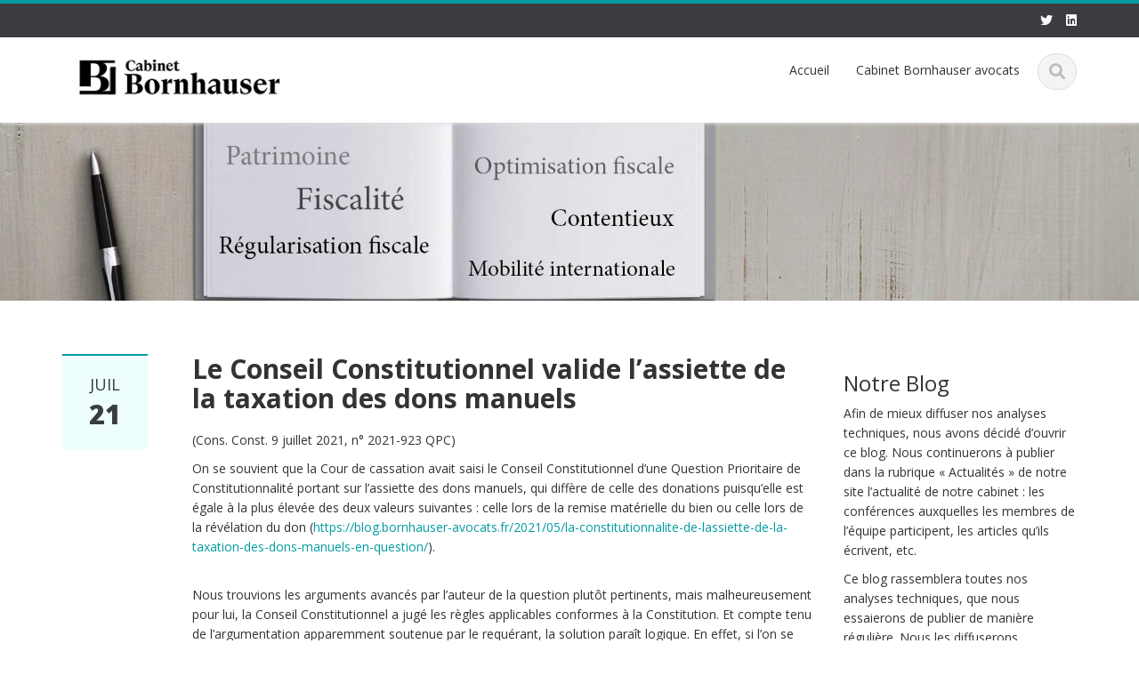

--- FILE ---
content_type: text/html; charset=UTF-8
request_url: https://blog.bornhauser-avocats.fr/2021/07/le-conseil-constitutionnel-valide-lassiette-de-la-taxation-des-dons-manuels/
body_size: 12656
content:
<!DOCTYPE html>

<html lang="fr-FR">
<head>
    
    <meta charset="UTF-8">
    <meta name="viewport" content="width=device-width">
    <link rel="profile" href="http://gmpg.org/xfn/11">
    <link rel="pingback" href="https://blog.bornhauser-avocats.fr/xmlrpc.php">

          <script type="text/javascript">
        home_slider_pagination = 0;
      </script>
    
          <script type="text/javascript">
        home_slider_nav = 0;
      </script>
    
    
    <title>Le Conseil Constitutionnel valide l’assiette de la taxation des dons manuels &#8211; Blog du Cabinet Bornhauser avocats</title>
	<script type="text/javascript">function theChampLoadEvent(e){var t=window.onload;if(typeof window.onload!="function"){window.onload=e}else{window.onload=function(){t();e()}}}</script>
		<script type="text/javascript">var theChampDefaultLang = 'fr_FR', theChampCloseIconPath = 'https://blog.bornhauser-avocats.fr/wp-content/plugins/super-socializer/images/close.png';</script>
		<script>var theChampSiteUrl = 'https://blog.bornhauser-avocats.fr', theChampVerified = 0, theChampEmailPopup = 0, heateorSsMoreSharePopupSearchText = 'Search';</script>
			<script> var theChampFBKey = '', theChampFBLang = 'fr_FR', theChampFbLikeMycred = 0, theChampSsga = 0, theChampCommentNotification = 0, theChampHeateorFcmRecentComments = 0, theChampFbIosLogin = 0; </script>
				<script> var theChampSharingAjaxUrl = 'https://blog.bornhauser-avocats.fr/wp-admin/admin-ajax.php', heateorSsFbMessengerAPI = 'https://www.facebook.com/dialog/send?app_id=595489497242932&display=popup&link=%encoded_post_url%&redirect_uri=%encoded_post_url%',heateorSsWhatsappShareAPI = 'web', heateorSsUrlCountFetched = [], heateorSsSharesText = 'Shares', heateorSsShareText = 'Share', theChampPluginIconPath = 'https://blog.bornhauser-avocats.fr/wp-content/plugins/super-socializer/images/logo.png', theChampSaveSharesLocally = 0, theChampHorizontalSharingCountEnable = 1, theChampVerticalSharingCountEnable = 0, theChampSharingOffset = 0, theChampCounterOffset = 0, theChampMobileStickySharingEnabled = 0, heateorSsCopyLinkMessage = "Link copied.";
				</script>
			<style type="text/css">
						.the_champ_button_instagram span.the_champ_svg,a.the_champ_instagram span.the_champ_svg{background:radial-gradient(circle at 30% 107%,#fdf497 0,#fdf497 5%,#fd5949 45%,#d6249f 60%,#285aeb 90%)}
					.the_champ_horizontal_sharing .the_champ_svg,.heateor_ss_standard_follow_icons_container .the_champ_svg{
					color: #fff;
				border-width: 0px;
		border-style: solid;
		border-color: transparent;
	}
		.the_champ_horizontal_sharing .theChampTCBackground{
		color:#666;
	}
		.the_champ_horizontal_sharing span.the_champ_svg:hover,.heateor_ss_standard_follow_icons_container span.the_champ_svg:hover{
				border-color: transparent;
	}
		.the_champ_vertical_sharing span.the_champ_svg,.heateor_ss_floating_follow_icons_container span.the_champ_svg{
					color: #fff;
				border-width: 0px;
		border-style: solid;
		border-color: transparent;
	}
		.the_champ_vertical_sharing .theChampTCBackground{
		color:#666;
	}
		.the_champ_vertical_sharing span.the_champ_svg:hover,.heateor_ss_floating_follow_icons_container span.the_champ_svg:hover{
						border-color: transparent;
		}
				div.the_champ_horizontal_sharing .the_champ_square_count{display: block}
			</style>
	<link rel='dns-prefetch' href='//fonts.googleapis.com' />
<link rel='dns-prefetch' href='//s.w.org' />
<link rel="alternate" type="application/rss+xml" title="Blog du Cabinet Bornhauser avocats &raquo; Flux" href="https://blog.bornhauser-avocats.fr/feed/" />
<link rel="alternate" type="application/rss+xml" title="Blog du Cabinet Bornhauser avocats &raquo; Flux des commentaires" href="https://blog.bornhauser-avocats.fr/comments/feed/" />
		<script type="text/javascript">
			window._wpemojiSettings = {"baseUrl":"https:\/\/s.w.org\/images\/core\/emoji\/13.0.1\/72x72\/","ext":".png","svgUrl":"https:\/\/s.w.org\/images\/core\/emoji\/13.0.1\/svg\/","svgExt":".svg","source":{"concatemoji":"https:\/\/blog.bornhauser-avocats.fr\/wp-includes\/js\/wp-emoji-release.min.js?ver=5.6.1"}};
			!function(e,a,t){var n,r,o,i=a.createElement("canvas"),p=i.getContext&&i.getContext("2d");function s(e,t){var a=String.fromCharCode;p.clearRect(0,0,i.width,i.height),p.fillText(a.apply(this,e),0,0);e=i.toDataURL();return p.clearRect(0,0,i.width,i.height),p.fillText(a.apply(this,t),0,0),e===i.toDataURL()}function c(e){var t=a.createElement("script");t.src=e,t.defer=t.type="text/javascript",a.getElementsByTagName("head")[0].appendChild(t)}for(o=Array("flag","emoji"),t.supports={everything:!0,everythingExceptFlag:!0},r=0;r<o.length;r++)t.supports[o[r]]=function(e){if(!p||!p.fillText)return!1;switch(p.textBaseline="top",p.font="600 32px Arial",e){case"flag":return s([127987,65039,8205,9895,65039],[127987,65039,8203,9895,65039])?!1:!s([55356,56826,55356,56819],[55356,56826,8203,55356,56819])&&!s([55356,57332,56128,56423,56128,56418,56128,56421,56128,56430,56128,56423,56128,56447],[55356,57332,8203,56128,56423,8203,56128,56418,8203,56128,56421,8203,56128,56430,8203,56128,56423,8203,56128,56447]);case"emoji":return!s([55357,56424,8205,55356,57212],[55357,56424,8203,55356,57212])}return!1}(o[r]),t.supports.everything=t.supports.everything&&t.supports[o[r]],"flag"!==o[r]&&(t.supports.everythingExceptFlag=t.supports.everythingExceptFlag&&t.supports[o[r]]);t.supports.everythingExceptFlag=t.supports.everythingExceptFlag&&!t.supports.flag,t.DOMReady=!1,t.readyCallback=function(){t.DOMReady=!0},t.supports.everything||(n=function(){t.readyCallback()},a.addEventListener?(a.addEventListener("DOMContentLoaded",n,!1),e.addEventListener("load",n,!1)):(e.attachEvent("onload",n),a.attachEvent("onreadystatechange",function(){"complete"===a.readyState&&t.readyCallback()})),(n=t.source||{}).concatemoji?c(n.concatemoji):n.wpemoji&&n.twemoji&&(c(n.twemoji),c(n.wpemoji)))}(window,document,window._wpemojiSettings);
		</script>
		<style type="text/css">
img.wp-smiley,
img.emoji {
	display: inline !important;
	border: none !important;
	box-shadow: none !important;
	height: 1em !important;
	width: 1em !important;
	margin: 0 .07em !important;
	vertical-align: -0.1em !important;
	background: none !important;
	padding: 0 !important;
}
</style>
	<link rel='stylesheet' id='google-opensans-css'  href='https://fonts.googleapis.com/css?family=Open+Sans%3A300italic%2C400italic%2C600italic%2C700italic%2C800italic%2C400%2C300%2C600%2C700%2C800&#038;ver=5.6.1' type='text/css' media='all' />
<link rel='stylesheet' id='bootstrap-css'  href='https://blog.bornhauser-avocats.fr/wp-content/themes/ascent/assets/resources/bootstrap/css/bootstrap.min.css?ver=5.6.1' type='text/css' media='all' />
<link rel='stylesheet' id='swipebox-css'  href='https://blog.bornhauser-avocats.fr/wp-content/themes/ascent/assets/css/minified/swipebox.min.css?ver=5.6.1' type='text/css' media='all' />
<link rel='stylesheet' id='owl-carousel-css'  href='https://blog.bornhauser-avocats.fr/wp-content/themes/ascent/assets/css/minified/owl.carousel.min.css?ver=5.6.1' type='text/css' media='all' />
<link rel='stylesheet' id='owl-theme-css'  href='https://blog.bornhauser-avocats.fr/wp-content/themes/ascent/assets/css/minified/owl.theme.default.min.css?ver=5.6.1' type='text/css' media='all' />
<link rel='stylesheet' id='ascent-animations-css'  href='https://blog.bornhauser-avocats.fr/wp-content/themes/ascent/assets/css/minified/animations.min.css?ver=5.6.1' type='text/css' media='all' />
<link rel='stylesheet' id='meanmenu-css'  href='https://blog.bornhauser-avocats.fr/wp-content/themes/ascent/assets/css/minified/meanmenu.min.css?ver=5.6.1' type='text/css' media='all' />
<link rel='stylesheet' id='bootstrap-wp-css'  href='https://blog.bornhauser-avocats.fr/wp-content/themes/ascent/assets/css/minified/bootstrap-wp.min.css?ver=5.6.1' type='text/css' media='all' />
<link rel='stylesheet' id='ascent-main-css'  href='https://blog.bornhauser-avocats.fr/wp-content/themes/ascent/assets/css/minified/main.min.css?ver=5.6.1' type='text/css' media='all' />
<link rel='stylesheet' id='ascent-style-css'  href='https://blog.bornhauser-avocats.fr/wp-content/themes/ascent/style.css?ver=5.6.1' type='text/css' media='all' />
<link rel='stylesheet' id='wp-block-library-css'  href='https://blog.bornhauser-avocats.fr/wp-includes/css/dist/block-library/style.min.css?ver=5.6.1' type='text/css' media='all' />
<link rel='stylesheet' id='pdfprnt_frontend-css'  href='https://blog.bornhauser-avocats.fr/wp-content/plugins/pdf-print/css/frontend.css?ver=2.3.9' type='text/css' media='all' />
<link rel='stylesheet' id='turquoise4-css'  href='https://blog.bornhauser-avocats.fr/wp-content/themes/ascent/assets/css/theme-color-scheme/turquoise4.css' type='text/css' media='all' />
<link rel='stylesheet' id='the_champ_frontend_css-css'  href='https://blog.bornhauser-avocats.fr/wp-content/plugins/super-socializer/css/front.css?ver=7.13.67' type='text/css' media='all' />
<style id='the_champ_frontend_css-inline-css' type='text/css'>
.the_champ_horizontal_sharing .the_champ_square_count{
			display:block;
			text-indent:0!important;
			visibility:hidden;
			background-color:#58B8F8!important;
			width:auto;
			height:auto;
			text-align:center;
			min-width:8px!important;
			padding:1px 4px!important;
			color:#fff!important;
			font-family:'Open Sans',arial,sans-serif!important;
			font-size:10px!important;
			font-weight:600!important;
			-webkit-border-radius:15px!important;
			border-radius:15px!important;
			-webkit-box-shadow:0 2px 2px rgba(0,0,0,.4);
			box-shadow:0 2px 2px rgba(0,0,0,.4);
			text-shadow:0 -1px 0 rgba(0,0,0,.2);
			line-height:14px!important;
			border:2px solid #fff!important;
			z-index:1;
			margin:2px auto!important;
			box-sizing:content-box!important
		}
</style>
<script type='text/javascript' src='https://blog.bornhauser-avocats.fr/wp-includes/js/jquery/jquery.min.js?ver=3.5.1' id='jquery-core-js'></script>
<script type='text/javascript' src='https://blog.bornhauser-avocats.fr/wp-includes/js/jquery/jquery-migrate.min.js?ver=3.3.2' id='jquery-migrate-js'></script>
<script type='text/javascript' src='https://blog.bornhauser-avocats.fr/wp-content/themes/ascent/assets/resources/bootstrap/js/bootstrap.min.js?ver=5.6.1' id='bootstrap-js'></script>
<script type='text/javascript' src='https://blog.bornhauser-avocats.fr/wp-content/themes/ascent/assets/js/minified/bootstrap-wp.min.js?ver=5.6.1' id='ascent-bootstrapwp-js'></script>
<script type='text/javascript' src='https://blog.bornhauser-avocats.fr/wp-content/themes/ascent/assets/js/minified/jquery.swipebox.min.js?ver=5.6.1' id='swipebox-js'></script>
<script type='text/javascript' src='https://blog.bornhauser-avocats.fr/wp-content/themes/ascent/assets/js/minified/swipebox-config.min.js?ver=5.6.1' id='ascent-swipebox-config-js'></script>
<script type='text/javascript' src='https://blog.bornhauser-avocats.fr/wp-content/themes/ascent/assets/js/minified/owl.carousel.min.js?ver=5.6.1' id='owl-carousel-js'></script>
<script type='text/javascript' src='https://blog.bornhauser-avocats.fr/wp-content/themes/ascent/assets/js/minified/jquery.appear.min.js?ver=5.6.1' id='appear-js'></script>
<script type='text/javascript' src='https://blog.bornhauser-avocats.fr/wp-content/themes/ascent/assets/js/minified/jquery.meanmenu.min.js?ver=5.6.1' id='meanmenu-js'></script>
<script type='text/javascript' src='https://blog.bornhauser-avocats.fr/wp-content/themes/ascent/assets/js/minified/jquery.velocity.min.js?ver=5.6.1' id='velocity-js'></script>
<script type='text/javascript' src='https://blog.bornhauser-avocats.fr/wp-content/themes/ascent/assets/js/minified/appear.config.min.js?ver=5.6.1' id='ascent-appear-config-js'></script>
<script type='text/javascript' src='https://blog.bornhauser-avocats.fr/wp-content/themes/ascent/assets/js/minified/main.min.js?ver=5.6.1' id='ascent-themejs-js'></script>
<script type='text/javascript' src='https://blog.bornhauser-avocats.fr/wp-content/themes/ascent/assets/js/minified/enable-sticky-header.min.js?ver=5.6.1' id='ascent-enable-sticky-header-js'></script>
<link rel="https://api.w.org/" href="https://blog.bornhauser-avocats.fr/wp-json/" /><link rel="alternate" type="application/json" href="https://blog.bornhauser-avocats.fr/wp-json/wp/v2/posts/992" /><link rel="EditURI" type="application/rsd+xml" title="RSD" href="https://blog.bornhauser-avocats.fr/xmlrpc.php?rsd" />
<link rel="wlwmanifest" type="application/wlwmanifest+xml" href="https://blog.bornhauser-avocats.fr/wp-includes/wlwmanifest.xml" /> 
<link rel="canonical" href="https://blog.bornhauser-avocats.fr/2021/07/le-conseil-constitutionnel-valide-lassiette-de-la-taxation-des-dons-manuels/" />
<link rel='shortlink' href='https://blog.bornhauser-avocats.fr/?p=992' />
<link rel="alternate" type="application/json+oembed" href="https://blog.bornhauser-avocats.fr/wp-json/oembed/1.0/embed?url=https%3A%2F%2Fblog.bornhauser-avocats.fr%2F2021%2F07%2Fle-conseil-constitutionnel-valide-lassiette-de-la-taxation-des-dons-manuels%2F" />
<link rel="alternate" type="text/xml+oembed" href="https://blog.bornhauser-avocats.fr/wp-json/oembed/1.0/embed?url=https%3A%2F%2Fblog.bornhauser-avocats.fr%2F2021%2F07%2Fle-conseil-constitutionnel-valide-lassiette-de-la-taxation-des-dons-manuels%2F&#038;format=xml" />
<meta name="generator" content="Redux 4.4.18" />
		<!-- GA Google Analytics @ https://m0n.co/ga -->
		<script async src="https://www.googletagmanager.com/gtag/js?id=G-BBXVYCPM68"></script>
		<script>
			window.dataLayer = window.dataLayer || [];
			function gtag(){dataLayer.push(arguments);}
			gtag('js', new Date());
			gtag('config', 'G-BBXVYCPM68');
		</script>

	<style type='text/css' id='dynamic-css'>

</style>    <style type="text/css">
    
    
    
            </style>

    </head>

<body class="post-template-default single single-post postid-992 single-format-standard">

  
  
    
    <header id="masthead" class="site-header" role="banner">

        
        <div class="header-top">
            <div class="container">
                <div class="row">

                    <div class="col-md-6">
                        
<div class="mail-info">
    
        
    
</div>                    </div>

                    <div class="col-md-6">
                        
<div class="header-social-icon-wrap">

    <ul class="social-icons">
       <li class="social-icon"><a target="_blank" href="http://twitter.com/marc_bornhauser"><i class="fab fa-twitter"></i></a></li><li class="social-icon"><a target="_blank" href="https://fr.linkedin.com/pub/marc-bornhauser/51/894/0"><i class="fab fa-linkedin"></i></a></li>    </ul>
    
</div>
                    </div>

                </div>
            </div>
        </div>

        <div id="header-main" class="header-bottom">
            <div class="header-bottom-inner">
                <div class="container">
                    <div class="row">
                        <div class="col-md-3">

                            
<div id="logo">
    <div class="site-header-inner col-md-12">
        <div class="site-branding">
            <h1 class="site-title">
                                    <a href="https://blog.bornhauser-avocats.fr/" title="Blog du Cabinet Bornhauser avocats" rel="home"><img src="http://blog.bornhauser-avocats.fr/wp-content/uploads/2015/07/logo-bornhauser-avocat-fiscaliste.jpg" alt="Blog du Cabinet Bornhauser avocats"></a>
                                </h1>
                          <h4 class="site-description"></h4>
                    </div>
    </div>
</div>
                        </div><!--.col-md-3-->

                        <div class="col-md-9">
                            <div class="header-search pull-right">
                                <div id="header-search-button"><i class="fas fa-search"></i></div>
                            </div>
                            <div class="site-navigation pull-right">

                                
<nav class="main-menu">
    <ul id="menu-menu-haut" class="header-nav clearfix"><li id="menu-item-87" class="menu-item menu-item-type-custom menu-item-object-custom menu-item-home menu-item-87"><a href="http://blog.bornhauser-avocats.fr">Accueil</a></li>
<li id="menu-item-86" class="menu-item menu-item-type-custom menu-item-object-custom menu-item-86"><a href="http://www.bornhauser-avocats.fr">Cabinet Bornhauser avocats</a></li>
</ul></nav>
<div id="responsive-menu-container"></div>
                            </div><!-- .site-navigation -->
                        </div><!--.col-md-9-->
                    </div><!--.row-->
                </div><!-- .container -->
            </div><!--.header-bottom-inner-->
        </div><!--.header-bottom-->

        <div id="header-search-form-wrap" class="header-search-form-wrap">
   <div class="container">
      <form role="search" method="get" class="header-search-form search-form" action="https://blog.bornhauser-avocats.fr/">
         <div class="control-group">
            <i class="fas fa-search"></i>  
            <input type="search" class="search-field" placeholder="Search &hellip;" value="" name="s" title="Search for:">
            <button class="search" type="submit"><i class="fas fa-search"></i></button>
         </div>
      </form>
   </div>
</div>

      
    </header><!-- #masthead -->

    
            <div id="banner">
                      <a href="https://blog.bornhauser-avocats.fr/" rel="home">
                <img class="site-banner" src="https://blog.bornhauser-avocats.fr/wp-content/uploads/2015/09/bandeaux.jpg" width="1920" height="300" alt="Blog du Cabinet Bornhauser avocats">
            </a>
                  </div>
    


<div class="main-content">
    <div class="container">
        <div id="content" class="main-content-inner">

            
<div class="row">
    <div class="col-sm-12 col-md-9">

    	
		
			
			
			

<article itemtype="https://schema.org/CreativeWork" id="post-992" class="post-992 post type-post status-publish format-standard hentry category-conseil-constitutionnel category-donation">
  
  	
    <div class="row">
	    	        <div class="post-meta-info col-sm-12 col-md-2">

	        	
	      		<div class="entry-meta">
	      		    <time class="entry-time updated" itemprop="datePublished" datetime="2021-07-21T14:02:18+01:00"><i class="far fa-clock nt-mobile"></i> Juil<strong>21</strong></time>
	      		    <span class="comments_count clearfix entry-comments-link"><i class="fas fa-comment-dots nt-mobile"></i>  <span>Commentaires fermés<span class="screen-reader-text"> sur Le Conseil Constitutionnel valide l’assiette de la taxation des dons manuels</span></span></span>
	      		</div><!-- .entry-meta -->

	      		
	        </div><!--.post-meta-info-->
	     
		<div class="post-content-wrap col-sm-12 col-md-10">

			
		    <header class="page-header">
				<h1 class="entry-title" itemprop="headline">Le Conseil Constitutionnel valide l’assiette de la taxation des dons manuels</h1>
				 				    <span class="entry-author" itemtype="https://schema.org/Person" itemprop="author">
					Posted by					<span class="author vcard entry-author-link">
					    <a href="https://blog.bornhauser-avocats.fr/author/cbornhauser/" title="Articles par cbornhauser" rel="author">cbornhauser</a>					</span>
				    </span>
						    </header><!-- .entry-header -->

		    

		    <div class="entry-content" itemprop="text">

								
				
				
<p>(Cons. Const. 9 juillet 2021, n° 2021-923 QPC)</p>



<p>On se souvient que la Cour de cassation avait saisi le Conseil Constitutionnel d’une Question Prioritaire de Constitutionnalité portant sur l’assiette des dons manuels, qui diffère de celle des donations puisqu’elle est égale à la plus élevée des deux valeurs suivantes : celle lors de la remise matérielle du bien ou celle lors de la révélation du don (<a href="https://blog.bornhauser-avocats.fr/2021/05/la-constitutionnalite-de-lassiette-de-la-taxation-des-dons-manuels-en-question/">https://blog.bornhauser-avocats.fr/2021/05/la-constitutionnalite-de-lassiette-de-la-taxation-des-dons-manuels-en-question/</a>).</p>



<p><br>Nous trouvions les arguments avancés par l’auteur de la question plutôt pertinents, mais malheureusement pour lui, la Conseil Constitutionnel a jugé les règles applicables conformes à la Constitution. Et compte tenu de l’argumentation apparemment soutenue par le requérant, la solution paraît logique. En effet, si l’on se réfère à la décision rendue, ce dernier prétendait sanctionner une discrimination entre les différents récipiendaires d’un même don manuel, qui pouvaient se voir taxer sur une assiette différente en fonction de la date à laquelle ils auront présenté leur don à l’enregistrement. Le Conseil écarte le moyen en relevant qu’il n’y a pas de différence entre don déclaré et don révélé, les deux opérations étant en réalité identiques.</p>



<p><br>Nous craignons toutefois que l’auteur de la question soit passé complètement à côté du véritable problème, à savoir la différence d’assiette entre un don manuel déclaré ou révélé et une donation notariée. Dans le second cas, l’assiette est toujours la valeur du bien donné à la date de la donation, alors que dans le premier cela pourra être la valeur au jour de la révélation si elle est supérieure. C’est cette différence de traitement qui ne repose sur aucun critère rationnel et qui porte également atteinte aux capacités contributives du contribuable.</p>



<p><br>Ce problème avait portant été manifestement bien vu par la Cour de cassation, qui renvoyait l’ensemble de l’article au contrôle de constitutionnalité. Ce sont donc les écritures du Requérant devant le Conseil qui semblent avoir conduit ce dernier à cantonner la QPC au seul deuxième alinéa de l’article 757 du CGI, celui qui assimile les dons manuels révélés aux dons manuels déclarés.</p>



<p>Fort heureusement, le Conseil Constitutionnel n’a confirmé la constitutionnalité que de cette partie du texte. La porte reste donc ouverte pour une nouvelle QPC mieux articulée critiquant la constitutionnalité du 1er alinéa et en particulier de la phrase suivante :&nbsp;<em>«&nbsp;Ces droits sont calculés sur la valeur du don manuel au jour de sa déclaration ou de son enregistrement, ou sur sa valeur au jour de la donation si celle-ci est supérieure&nbsp;»</em>.<br>Car il est tout de même choquant qu’un don manuel puisse être imposé sur un montant différent &#8211; mais dans un sens toujours favorable aux intérêts du Trésor &#8211; que sa valeur au jour de sa réalisation entendue comme la tradition manuelle du bien.<br>Décidément, la QPC est un art difficile…</p>
<div style='clear:both'></div><div style="float:right" class='the_champ_sharing_container the_champ_horizontal_sharing' data-super-socializer-href="https://blog.bornhauser-avocats.fr/2021/07/le-conseil-constitutionnel-valide-lassiette-de-la-taxation-des-dons-manuels/"><div class='the_champ_sharing_title' style="font-weight:bold" ></div><div class="the_champ_sharing_ul"><a aria-label="Facebook" class="the_champ_facebook" href="https://www.facebook.com/sharer/sharer.php?u=https%3A%2F%2Fblog.bornhauser-avocats.fr%2F2021%2F07%2Fle-conseil-constitutionnel-valide-lassiette-de-la-taxation-des-dons-manuels%2F" title="Facebook" rel="nofollow noopener" target="_blank" style="font-size:24px!important;box-shadow:none;display:inline-block;vertical-align:middle"><span class="the_champ_square_count the_champ_facebook_count">&nbsp;</span><span class="the_champ_svg" style="background-color:#0765FE;width:30px;height:30px;border-radius:999px;display:inline-block;opacity:1;float:left;font-size:24px;box-shadow:none;display:inline-block;font-size:16px;padding:0 4px;vertical-align:middle;background-repeat:repeat;overflow:hidden;padding:0;cursor:pointer;box-sizing:content-box"><svg style="display:block;border-radius:999px;" focusable="false" aria-hidden="true" xmlns="http://www.w3.org/2000/svg" width="100%" height="100%" viewBox="0 0 32 32"><path fill="#fff" d="M28 16c0-6.627-5.373-12-12-12S4 9.373 4 16c0 5.628 3.875 10.35 9.101 11.647v-7.98h-2.474V16H13.1v-1.58c0-4.085 1.849-5.978 5.859-5.978.76 0 2.072.15 2.608.298v3.325c-.283-.03-.775-.045-1.386-.045-1.967 0-2.728.745-2.728 2.683V16h3.92l-.673 3.667h-3.247v8.245C23.395 27.195 28 22.135 28 16Z"></path></svg></span></a><a aria-label="Twitter" class="the_champ_button_twitter" href="https://twitter.com/intent/tweet?text=Le%20Conseil%20Constitutionnel%20valide%20l%E2%80%99assiette%20de%20la%20taxation%20des%20dons%20manuels&url=https%3A%2F%2Fblog.bornhauser-avocats.fr%2F2021%2F07%2Fle-conseil-constitutionnel-valide-lassiette-de-la-taxation-des-dons-manuels%2F" title="Twitter" rel="nofollow noopener" target="_blank" style="font-size:24px!important;box-shadow:none;display:inline-block;vertical-align:middle"><span class="the_champ_square_count the_champ_twitter_count">&nbsp;</span><span class="the_champ_svg the_champ_s__default the_champ_s_twitter" style="background-color:#55acee;width:30px;height:30px;border-radius:999px;display:inline-block;opacity:1;float:left;font-size:24px;box-shadow:none;display:inline-block;font-size:16px;padding:0 4px;vertical-align:middle;background-repeat:repeat;overflow:hidden;padding:0;cursor:pointer;box-sizing:content-box"><svg style="display:block;border-radius:999px;" focusable="false" aria-hidden="true" xmlns="http://www.w3.org/2000/svg" width="100%" height="100%" viewBox="-4 -4 39 39"><path d="M28 8.557a9.913 9.913 0 0 1-2.828.775 4.93 4.93 0 0 0 2.166-2.725 9.738 9.738 0 0 1-3.13 1.194 4.92 4.92 0 0 0-3.593-1.55 4.924 4.924 0 0 0-4.794 6.049c-4.09-.21-7.72-2.17-10.15-5.15a4.942 4.942 0 0 0-.665 2.477c0 1.71.87 3.214 2.19 4.1a4.968 4.968 0 0 1-2.23-.616v.06c0 2.39 1.7 4.38 3.952 4.83-.414.115-.85.174-1.297.174-.318 0-.626-.03-.928-.086a4.935 4.935 0 0 0 4.6 3.42 9.893 9.893 0 0 1-6.114 2.107c-.398 0-.79-.023-1.175-.068a13.953 13.953 0 0 0 7.55 2.213c9.056 0 14.01-7.507 14.01-14.013 0-.213-.005-.426-.015-.637.96-.695 1.795-1.56 2.455-2.55z" fill="#fff"></path></svg></span></a><a aria-label="Linkedin" class="the_champ_button_linkedin" href="https://www.linkedin.com/sharing/share-offsite/?url=https%3A%2F%2Fblog.bornhauser-avocats.fr%2F2021%2F07%2Fle-conseil-constitutionnel-valide-lassiette-de-la-taxation-des-dons-manuels%2F" title="Linkedin" rel="nofollow noopener" target="_blank" style="font-size:24px!important;box-shadow:none;display:inline-block;vertical-align:middle"><span class="the_champ_square_count the_champ_linkedin_count">&nbsp;</span><span class="the_champ_svg the_champ_s__default the_champ_s_linkedin" style="background-color:#0077b5;width:30px;height:30px;border-radius:999px;display:inline-block;opacity:1;float:left;font-size:24px;box-shadow:none;display:inline-block;font-size:16px;padding:0 4px;vertical-align:middle;background-repeat:repeat;overflow:hidden;padding:0;cursor:pointer;box-sizing:content-box"><svg style="display:block;border-radius:999px;" focusable="false" aria-hidden="true" xmlns="http://www.w3.org/2000/svg" width="100%" height="100%" viewBox="0 0 32 32"><path d="M6.227 12.61h4.19v13.48h-4.19V12.61zm2.095-6.7a2.43 2.43 0 0 1 0 4.86c-1.344 0-2.428-1.09-2.428-2.43s1.084-2.43 2.428-2.43m4.72 6.7h4.02v1.84h.058c.56-1.058 1.927-2.176 3.965-2.176 4.238 0 5.02 2.792 5.02 6.42v7.395h-4.183v-6.56c0-1.564-.03-3.574-2.178-3.574-2.18 0-2.514 1.7-2.514 3.46v6.668h-4.187V12.61z" fill="#fff"></path></svg></span></a></div></div><div style='clear:both'></div>
				
				
		    </div><!-- .entry-content -->

		    
		    <footer class="footer-meta">

								    				    
				    
					    <div class="cat-tag-meta-wrap">
														    <span class="cats-meta"><i class="fas fa-folder"></i> <a href="https://blog.bornhauser-avocats.fr/category/conseil-constitutionnel/" rel="category tag">Conseil Constitutionnel</a>, <a href="https://blog.bornhauser-avocats.fr/category/donation/" rel="category tag">Donation</a></span>
																			    </div>
				    				
		    </footer><!-- .entry-meta -->

		    
		</div><!--.post-content-wrap-->
    </div><!--.row-->

    
</article><!-- #post-## -->

			

			    <nav role="navigation" id="nav-below" class="post-navigation">
	<h1 class="screen-reader-text">Post navigation</h1>
	<ul class="pager">

	
	    <li class="nav-previous previous"><a href="https://blog.bornhauser-avocats.fr/2021/07/larticle-244-bis-b-du-cgi-mis-en-conformite-avec-le-droit-communautaire/" rel="prev"><span class="meta-nav">&larr;</span> L’article 244 bis B du CGI mis en conformité avec le droit communautaire</a></li>	    <li class="nav-next next"><a href="https://blog.bornhauser-avocats.fr/2021/09/vis-de-tempete-sur-les-management-packages/" rel="next">Avis de Tempête sur les Management Packages <span class="meta-nav">&rarr;</span></a></li>
		</ul>
    </nav><!-- #nav-below -->
    
			
			

		
    </div>
    
    <div class="col-sm-12 col-md-3">
        

<div class="sidebar">

        <div class="sidebar-padder">

    	
    	<aside id="text-3" class="widget widget_text"><h3 class="widget-title">Notre Blog </h3>			<div class="textwidget"><p>Afin de mieux diffuser nos analyses techniques, nous avons décidé d’ouvrir ce blog. Nous continuerons à publier dans la rubrique « Actualités » de notre site l’actualité de notre cabinet : les conférences auxquelles les membres de l’équipe participent, les articles qu’ils écrivent, etc.</p>
<p>Ce blog rassemblera toutes nos analyses techniques, que nous essaierons de publier de manière régulière. Nous les diffuserons également via les réseaux sociaux : sur le profil LinkedIn de Marc Bornhauser et sur son profil Twitter marc_bornhauser auxquels vous pouvez vous abonner. A terme, une newsletter sera diffusée régulièrement auprès de ceux qui se seront abonnés au blog.</p>
<p>Ne pouvant pas gérer la modération des commentaires, nous avons décidé de les fermer. Bien entendu, si vous souhaitez réagir à l’une de nos analyses, vous pourrez le faire via les réseaux sociaux ou en nous écrivant un mail à l’adresse suivante : cabinetbornhauser@bornhauser-avocats.fr.</p>
</div>
		</aside><aside id="calendar-2" class="widget widget_calendar"><div id="calendar_wrap" class="calendar_wrap"><table id="wp-calendar" class="wp-calendar-table">
	<caption>juillet 2021</caption>
	<thead>
	<tr>
		<th scope="col" title="lundi">L</th>
		<th scope="col" title="mardi">M</th>
		<th scope="col" title="mercredi">M</th>
		<th scope="col" title="jeudi">J</th>
		<th scope="col" title="vendredi">V</th>
		<th scope="col" title="samedi">S</th>
		<th scope="col" title="dimanche">D</th>
	</tr>
	</thead>
	<tbody>
	<tr>
		<td colspan="3" class="pad">&nbsp;</td><td>1</td><td>2</td><td>3</td><td>4</td>
	</tr>
	<tr>
		<td>5</td><td><a href="https://blog.bornhauser-avocats.fr/2021/07/06/" aria-label="Publications publiées sur 6 July 2021">6</a></td><td>7</td><td>8</td><td>9</td><td><a href="https://blog.bornhauser-avocats.fr/2021/07/10/" aria-label="Publications publiées sur 10 July 2021">10</a></td><td>11</td>
	</tr>
	<tr>
		<td>12</td><td>13</td><td>14</td><td><a href="https://blog.bornhauser-avocats.fr/2021/07/15/" aria-label="Publications publiées sur 15 July 2021">15</a></td><td><a href="https://blog.bornhauser-avocats.fr/2021/07/16/" aria-label="Publications publiées sur 16 July 2021">16</a></td><td>17</td><td>18</td>
	</tr>
	<tr>
		<td><a href="https://blog.bornhauser-avocats.fr/2021/07/19/" aria-label="Publications publiées sur 19 July 2021">19</a></td><td>20</td><td><a href="https://blog.bornhauser-avocats.fr/2021/07/21/" aria-label="Publications publiées sur 21 July 2021">21</a></td><td>22</td><td>23</td><td>24</td><td>25</td>
	</tr>
	<tr>
		<td>26</td><td>27</td><td>28</td><td>29</td><td>30</td><td>31</td>
		<td class="pad" colspan="1">&nbsp;</td>
	</tr>
	</tbody>
	</table><nav aria-label="Mois précédents et suivants" class="wp-calendar-nav">
		<span class="wp-calendar-nav-prev"><a href="https://blog.bornhauser-avocats.fr/2021/06/">&laquo; Juin</a></span>
		<span class="pad">&nbsp;</span>
		<span class="wp-calendar-nav-next"><a href="https://blog.bornhauser-avocats.fr/2021/09/">Sep &raquo;</a></span>
	</nav></div></aside>
		<aside id="recent-posts-2" class="widget widget_recent_entries">
		<h3 class="widget-title">Articles récents</h3>
		<ul>
											<li>
					<a href="https://blog.bornhauser-avocats.fr/2025/11/expatriation-fiscale-pourquoi-pas-la-roumanie/">Expatriation fiscale : Pourquoi pas la Roumanie ?</a>
									</li>
											<li>
					<a href="https://blog.bornhauser-avocats.fr/2025/11/le-budget-2026-sera-tres-probablement-promulgue-par-ordonnance/">Le budget 2026 sera très probablement promulgué par ordonnance</a>
									</li>
											<li>
					<a href="https://blog.bornhauser-avocats.fr/2025/10/taxation-des-actifs-financiers-des-holdings-patrimoniales-un-chef-doeuvre-technocratique-aux-pieds-dargile/">Taxation des actifs financiers des holdings patrimoniales : Un chef d’œuvre technocratique aux pieds d’argile ?</a>
									</li>
											<li>
					<a href="https://blog.bornhauser-avocats.fr/2025/09/but-principalement-fiscal-et-fiscalite-du-patrimoine-une-premiere-application-rassurante/">But Principalement Fiscal et Fiscalité du Patrimoine : Une Première Application Rassurante</a>
									</li>
											<li>
					<a href="https://blog.bornhauser-avocats.fr/2025/09/comptes-etrangers-non-declares-la-cour-de-cassation-refuse-dinterroger-la-cjue/">Comptes Étrangers Non Déclarés : La Cour de cassation refuse d’interroger la CJUE</a>
									</li>
					</ul>

		</aside><aside id="categories-3" class="widget widget_categories"><h3 class="widget-title">Catégories</h3><form action="https://blog.bornhauser-avocats.fr" method="get"><label class="screen-reader-text" for="cat">Catégories</label><select  name='cat' id='cat' class='postform' >
	<option value='-1'>Sélectionner une catégorie</option>
	<option class="level-0" value="20">abus de droit</option>
	<option class="level-0" value="101">article 755</option>
	<option class="level-0" value="105">article 755 du CGI</option>
	<option class="level-0" value="107">article L 64 A du LPF</option>
	<option class="level-0" value="100">article L23 C</option>
	<option class="level-0" value="74">assiette fictive</option>
	<option class="level-0" value="13">Assurance vie</option>
	<option class="level-0" value="73">Boni de liquidation</option>
	<option class="level-0" value="110">Budget</option>
	<option class="level-0" value="40">CEDH</option>
	<option class="level-0" value="92">CEHR</option>
	<option class="level-0" value="62">Cession de droits sociaux</option>
	<option class="level-0" value="54">Cession de terrain</option>
	<option class="level-0" value="12">Cession de titres</option>
	<option class="level-0" value="69">Charges sociales</option>
	<option class="level-0" value="31">CJUE</option>
	<option class="level-0" value="5">Comptes à l&rsquo;étranger</option>
	<option class="level-0" value="102">comptes étrangers non déclarés</option>
	<option class="level-0" value="37">Conseil Constitutionnel</option>
	<option class="level-0" value="41">Conseil d&rsquo;Etat</option>
	<option class="level-0" value="90">Constitution</option>
	<option class="level-0" value="23">Contribution Sociale</option>
	<option class="level-0" value="28">contrôle et contentieux fiscal</option>
	<option class="level-0" value="57">Conventions fiscales</option>
	<option class="level-0" value="84">crédit-bail immobilier</option>
	<option class="level-0" value="15">Cryptomonnaie</option>
	<option class="level-0" value="14">CSG</option>
	<option class="level-0" value="83">Décote</option>
	<option class="level-0" value="98">démembrement de propriété</option>
	<option class="level-0" value="93">Distribution</option>
	<option class="level-0" value="94">Distributions</option>
	<option class="level-0" value="34">Dividendes</option>
	<option class="level-0" value="49">Divorce</option>
	<option class="level-0" value="77">Don manuel</option>
	<option class="level-0" value="10">Donation</option>
	<option class="level-0" value="36">Dutreil</option>
	<option class="level-0" value="78">Engagement Réputé Acquis</option>
	<option class="level-0" value="8">Epargne</option>
	<option class="level-0" value="18">Exit Tax</option>
	<option class="level-0" value="112">Expatriation</option>
	<option class="level-0" value="82">Family Office</option>
	<option class="level-0" value="96">Flat Tax</option>
	<option class="level-0" value="52">Fraude Fiscale</option>
	<option class="level-0" value="25">French Tax</option>
	<option class="level-0" value="17">Holding</option>
	<option class="level-0" value="108">holdings patrimoniales</option>
	<option class="level-0" value="64">hôtellerie</option>
	<option class="level-0" value="22">IFI</option>
	<option class="level-0" value="45">Immobilier</option>
	<option class="level-0" value="24">Impôt</option>
	<option class="level-0" value="38">Investissement Etats-Unis</option>
	<option class="level-0" value="7">ISF</option>
	<option class="level-0" value="21">ISFI</option>
	<option class="level-0" value="47">La société en commandite simple (SCS)</option>
	<option class="level-0" value="53">Management package</option>
	<option class="level-0" value="1">Non classé</option>
	<option class="level-0" value="86">non-résident</option>
	<option class="level-0" value="89">Nu-Propriétaire</option>
	<option class="level-0" value="63">Optimisation fiscale</option>
	<option class="level-0" value="91">Ordonance</option>
	<option class="level-0" value="111">ordonnance</option>
	<option class="level-0" value="35">Pacte Dutreil</option>
	<option class="level-0" value="39">Participation</option>
	<option class="level-0" value="30">PEA</option>
	<option class="level-0" value="46">PEE</option>
	<option class="level-0" value="51">Pensions alimentaires</option>
	<option class="level-0" value="99">Perquisitions Fiscales</option>
	<option class="level-0" value="71">PLF</option>
	<option class="level-0" value="29">Plus-value</option>
	<option class="level-0" value="42">Prélèvements sociaux</option>
	<option class="level-0" value="104">Prêts fictifs</option>
	<option class="level-0" value="48">Protection juridique des majeurs</option>
	<option class="level-0" value="27">PUMA</option>
	<option class="level-0" value="6">QPC</option>
	<option class="level-0" value="72">quasi-usufruit</option>
	<option class="level-0" value="106">Question Préjudicielle</option>
	<option class="level-0" value="76">Rappel fiscal</option>
	<option class="level-0" value="87">ratio immobilier</option>
	<option class="level-0" value="9">Redressement fiscal</option>
	<option class="level-0" value="81">Réduction de capital</option>
	<option class="level-0" value="50">régime matrimonial</option>
	<option class="level-0" value="103">Report d’imposition</option>
	<option class="level-0" value="4">Résidence fiscale</option>
	<option class="level-0" value="44">Résidence secondaire</option>
	<option class="level-0" value="75">respect des biens</option>
	<option class="level-0" value="43">Responsabilité fiscale</option>
	<option class="level-0" value="85">revenus distribués</option>
	<option class="level-0" value="32">SCI</option>
	<option class="level-0" value="58">Société en Commandite Simple</option>
	<option class="level-0" value="55">Société étrangère</option>
	<option class="level-0" value="88">Société foncière</option>
	<option class="level-0" value="56">SOPARFI</option>
	<option class="level-0" value="59">Soulte</option>
	<option class="level-0" value="70">SPFPL</option>
	<option class="level-0" value="95">Succession</option>
	<option class="level-0" value="61">Taxe</option>
	<option class="level-0" value="109">taxe de 2 %</option>
	<option class="level-0" value="60">Titres au porteur</option>
	<option class="level-0" value="79">Titres de société</option>
	<option class="level-0" value="68">Transmission</option>
	<option class="level-0" value="11">Trust</option>
	<option class="level-0" value="16">URSSAF</option>
	<option class="level-0" value="19">usufruit</option>
	<option class="level-0" value="97">usufruitier</option>
</select>
</form>
<script type="text/javascript">
/* <![CDATA[ */
(function() {
	var dropdown = document.getElementById( "cat" );
	function onCatChange() {
		if ( dropdown.options[ dropdown.selectedIndex ].value > 0 ) {
			dropdown.parentNode.submit();
		}
	}
	dropdown.onchange = onCatChange;
})();
/* ]]> */
</script>

			</aside>
        
    </div><!-- close .sidebar-padder -->
</div><!-- close .sidebar -->

    </div>
</div>
             

        </div><!-- close .*-inner (main-content) -->
    </div><!-- close .container -->
</div><!-- close .main-content -->



    
    <footer id="colophon" class="site-footer" role="contentinfo">

        
        <div class="container animated fadeInLeft">
            <div class="row">
                <div class="site-footer-inner col-sm-12 clearfix">
                
<div class="sidebar-padder">

    
    <aside id="pages" class="widget widget_pages">
            </aside>

    <aside id="search" class="widget widget_search">
        <form role="search" method="get" class="search-form" action="https://blog.bornhauser-avocats.fr/">
	<label>
		<input type="search" class="search-field" placeholder="Search &hellip;" value="" name="s" title="">
	</label>
	<input type="submit" class="search-submit" value="Search">
</form>
    </aside>

    <aside id="archives" class="widget widget_archive">
        <h3 class="widget-title">Archives</h3>
        <ul>
            	<li><a href='https://blog.bornhauser-avocats.fr/2025/11/'>novembre 2025</a></li>
	<li><a href='https://blog.bornhauser-avocats.fr/2025/10/'>octobre 2025</a></li>
	<li><a href='https://blog.bornhauser-avocats.fr/2025/09/'>septembre 2025</a></li>
	<li><a href='https://blog.bornhauser-avocats.fr/2025/08/'>août 2025</a></li>
	<li><a href='https://blog.bornhauser-avocats.fr/2025/07/'>juillet 2025</a></li>
	<li><a href='https://blog.bornhauser-avocats.fr/2025/06/'>juin 2025</a></li>
	<li><a href='https://blog.bornhauser-avocats.fr/2025/05/'>mai 2025</a></li>
	<li><a href='https://blog.bornhauser-avocats.fr/2025/04/'>avril 2025</a></li>
	<li><a href='https://blog.bornhauser-avocats.fr/2025/03/'>mars 2025</a></li>
	<li><a href='https://blog.bornhauser-avocats.fr/2025/02/'>février 2025</a></li>
	<li><a href='https://blog.bornhauser-avocats.fr/2025/01/'>janvier 2025</a></li>
	<li><a href='https://blog.bornhauser-avocats.fr/2024/12/'>décembre 2024</a></li>
	<li><a href='https://blog.bornhauser-avocats.fr/2024/11/'>novembre 2024</a></li>
	<li><a href='https://blog.bornhauser-avocats.fr/2024/10/'>octobre 2024</a></li>
	<li><a href='https://blog.bornhauser-avocats.fr/2024/09/'>septembre 2024</a></li>
	<li><a href='https://blog.bornhauser-avocats.fr/2024/07/'>juillet 2024</a></li>
	<li><a href='https://blog.bornhauser-avocats.fr/2024/06/'>juin 2024</a></li>
	<li><a href='https://blog.bornhauser-avocats.fr/2024/05/'>mai 2024</a></li>
	<li><a href='https://blog.bornhauser-avocats.fr/2024/04/'>avril 2024</a></li>
	<li><a href='https://blog.bornhauser-avocats.fr/2024/03/'>mars 2024</a></li>
	<li><a href='https://blog.bornhauser-avocats.fr/2024/02/'>février 2024</a></li>
	<li><a href='https://blog.bornhauser-avocats.fr/2024/01/'>janvier 2024</a></li>
	<li><a href='https://blog.bornhauser-avocats.fr/2023/12/'>décembre 2023</a></li>
	<li><a href='https://blog.bornhauser-avocats.fr/2023/11/'>novembre 2023</a></li>
	<li><a href='https://blog.bornhauser-avocats.fr/2023/10/'>octobre 2023</a></li>
	<li><a href='https://blog.bornhauser-avocats.fr/2023/09/'>septembre 2023</a></li>
	<li><a href='https://blog.bornhauser-avocats.fr/2023/08/'>août 2023</a></li>
	<li><a href='https://blog.bornhauser-avocats.fr/2023/07/'>juillet 2023</a></li>
	<li><a href='https://blog.bornhauser-avocats.fr/2023/06/'>juin 2023</a></li>
	<li><a href='https://blog.bornhauser-avocats.fr/2023/05/'>mai 2023</a></li>
	<li><a href='https://blog.bornhauser-avocats.fr/2023/04/'>avril 2023</a></li>
	<li><a href='https://blog.bornhauser-avocats.fr/2023/03/'>mars 2023</a></li>
	<li><a href='https://blog.bornhauser-avocats.fr/2023/02/'>février 2023</a></li>
	<li><a href='https://blog.bornhauser-avocats.fr/2023/01/'>janvier 2023</a></li>
	<li><a href='https://blog.bornhauser-avocats.fr/2022/12/'>décembre 2022</a></li>
	<li><a href='https://blog.bornhauser-avocats.fr/2022/11/'>novembre 2022</a></li>
	<li><a href='https://blog.bornhauser-avocats.fr/2022/10/'>octobre 2022</a></li>
	<li><a href='https://blog.bornhauser-avocats.fr/2022/09/'>septembre 2022</a></li>
	<li><a href='https://blog.bornhauser-avocats.fr/2022/07/'>juillet 2022</a></li>
	<li><a href='https://blog.bornhauser-avocats.fr/2022/06/'>juin 2022</a></li>
	<li><a href='https://blog.bornhauser-avocats.fr/2022/05/'>mai 2022</a></li>
	<li><a href='https://blog.bornhauser-avocats.fr/2022/04/'>avril 2022</a></li>
	<li><a href='https://blog.bornhauser-avocats.fr/2022/03/'>mars 2022</a></li>
	<li><a href='https://blog.bornhauser-avocats.fr/2022/02/'>février 2022</a></li>
	<li><a href='https://blog.bornhauser-avocats.fr/2022/01/'>janvier 2022</a></li>
	<li><a href='https://blog.bornhauser-avocats.fr/2021/12/'>décembre 2021</a></li>
	<li><a href='https://blog.bornhauser-avocats.fr/2021/11/'>novembre 2021</a></li>
	<li><a href='https://blog.bornhauser-avocats.fr/2021/10/'>octobre 2021</a></li>
	<li><a href='https://blog.bornhauser-avocats.fr/2021/09/'>septembre 2021</a></li>
	<li><a href='https://blog.bornhauser-avocats.fr/2021/07/'>juillet 2021</a></li>
	<li><a href='https://blog.bornhauser-avocats.fr/2021/06/'>juin 2021</a></li>
	<li><a href='https://blog.bornhauser-avocats.fr/2021/05/'>mai 2021</a></li>
	<li><a href='https://blog.bornhauser-avocats.fr/2021/04/'>avril 2021</a></li>
	<li><a href='https://blog.bornhauser-avocats.fr/2021/03/'>mars 2021</a></li>
	<li><a href='https://blog.bornhauser-avocats.fr/2021/02/'>février 2021</a></li>
	<li><a href='https://blog.bornhauser-avocats.fr/2021/01/'>janvier 2021</a></li>
	<li><a href='https://blog.bornhauser-avocats.fr/2020/12/'>décembre 2020</a></li>
	<li><a href='https://blog.bornhauser-avocats.fr/2020/11/'>novembre 2020</a></li>
	<li><a href='https://blog.bornhauser-avocats.fr/2020/10/'>octobre 2020</a></li>
	<li><a href='https://blog.bornhauser-avocats.fr/2020/09/'>septembre 2020</a></li>
	<li><a href='https://blog.bornhauser-avocats.fr/2020/08/'>août 2020</a></li>
	<li><a href='https://blog.bornhauser-avocats.fr/2020/07/'>juillet 2020</a></li>
	<li><a href='https://blog.bornhauser-avocats.fr/2020/06/'>juin 2020</a></li>
	<li><a href='https://blog.bornhauser-avocats.fr/2020/05/'>mai 2020</a></li>
	<li><a href='https://blog.bornhauser-avocats.fr/2020/04/'>avril 2020</a></li>
	<li><a href='https://blog.bornhauser-avocats.fr/2020/03/'>mars 2020</a></li>
	<li><a href='https://blog.bornhauser-avocats.fr/2020/02/'>février 2020</a></li>
	<li><a href='https://blog.bornhauser-avocats.fr/2020/01/'>janvier 2020</a></li>
	<li><a href='https://blog.bornhauser-avocats.fr/2019/12/'>décembre 2019</a></li>
	<li><a href='https://blog.bornhauser-avocats.fr/2019/11/'>novembre 2019</a></li>
	<li><a href='https://blog.bornhauser-avocats.fr/2019/10/'>octobre 2019</a></li>
	<li><a href='https://blog.bornhauser-avocats.fr/2019/09/'>septembre 2019</a></li>
	<li><a href='https://blog.bornhauser-avocats.fr/2019/08/'>août 2019</a></li>
	<li><a href='https://blog.bornhauser-avocats.fr/2019/07/'>juillet 2019</a></li>
	<li><a href='https://blog.bornhauser-avocats.fr/2019/06/'>juin 2019</a></li>
	<li><a href='https://blog.bornhauser-avocats.fr/2019/05/'>mai 2019</a></li>
	<li><a href='https://blog.bornhauser-avocats.fr/2019/04/'>avril 2019</a></li>
	<li><a href='https://blog.bornhauser-avocats.fr/2019/03/'>mars 2019</a></li>
	<li><a href='https://blog.bornhauser-avocats.fr/2019/02/'>février 2019</a></li>
	<li><a href='https://blog.bornhauser-avocats.fr/2019/01/'>janvier 2019</a></li>
	<li><a href='https://blog.bornhauser-avocats.fr/2018/12/'>décembre 2018</a></li>
	<li><a href='https://blog.bornhauser-avocats.fr/2018/11/'>novembre 2018</a></li>
	<li><a href='https://blog.bornhauser-avocats.fr/2018/10/'>octobre 2018</a></li>
	<li><a href='https://blog.bornhauser-avocats.fr/2018/09/'>septembre 2018</a></li>
	<li><a href='https://blog.bornhauser-avocats.fr/2018/08/'>août 2018</a></li>
	<li><a href='https://blog.bornhauser-avocats.fr/2018/07/'>juillet 2018</a></li>
	<li><a href='https://blog.bornhauser-avocats.fr/2018/06/'>juin 2018</a></li>
	<li><a href='https://blog.bornhauser-avocats.fr/2018/05/'>mai 2018</a></li>
	<li><a href='https://blog.bornhauser-avocats.fr/2018/04/'>avril 2018</a></li>
	<li><a href='https://blog.bornhauser-avocats.fr/2018/03/'>mars 2018</a></li>
	<li><a href='https://blog.bornhauser-avocats.fr/2018/02/'>février 2018</a></li>
	<li><a href='https://blog.bornhauser-avocats.fr/2018/01/'>janvier 2018</a></li>
	<li><a href='https://blog.bornhauser-avocats.fr/2017/12/'>décembre 2017</a></li>
	<li><a href='https://blog.bornhauser-avocats.fr/2017/11/'>novembre 2017</a></li>
	<li><a href='https://blog.bornhauser-avocats.fr/2017/10/'>octobre 2017</a></li>
	<li><a href='https://blog.bornhauser-avocats.fr/2017/09/'>septembre 2017</a></li>
	<li><a href='https://blog.bornhauser-avocats.fr/2017/08/'>août 2017</a></li>
	<li><a href='https://blog.bornhauser-avocats.fr/2017/07/'>juillet 2017</a></li>
	<li><a href='https://blog.bornhauser-avocats.fr/2017/06/'>juin 2017</a></li>
	<li><a href='https://blog.bornhauser-avocats.fr/2017/05/'>mai 2017</a></li>
	<li><a href='https://blog.bornhauser-avocats.fr/2017/04/'>avril 2017</a></li>
	<li><a href='https://blog.bornhauser-avocats.fr/2017/03/'>mars 2017</a></li>
	<li><a href='https://blog.bornhauser-avocats.fr/2017/02/'>février 2017</a></li>
	<li><a href='https://blog.bornhauser-avocats.fr/2017/01/'>janvier 2017</a></li>
	<li><a href='https://blog.bornhauser-avocats.fr/2016/12/'>décembre 2016</a></li>
	<li><a href='https://blog.bornhauser-avocats.fr/2016/11/'>novembre 2016</a></li>
	<li><a href='https://blog.bornhauser-avocats.fr/2016/10/'>octobre 2016</a></li>
	<li><a href='https://blog.bornhauser-avocats.fr/2016/09/'>septembre 2016</a></li>
	<li><a href='https://blog.bornhauser-avocats.fr/2016/07/'>juillet 2016</a></li>
	<li><a href='https://blog.bornhauser-avocats.fr/2016/06/'>juin 2016</a></li>
	<li><a href='https://blog.bornhauser-avocats.fr/2016/05/'>mai 2016</a></li>
	<li><a href='https://blog.bornhauser-avocats.fr/2016/04/'>avril 2016</a></li>
	<li><a href='https://blog.bornhauser-avocats.fr/2016/03/'>mars 2016</a></li>
	<li><a href='https://blog.bornhauser-avocats.fr/2016/02/'>février 2016</a></li>
	<li><a href='https://blog.bornhauser-avocats.fr/2016/01/'>janvier 2016</a></li>
	<li><a href='https://blog.bornhauser-avocats.fr/2015/12/'>décembre 2015</a></li>
	<li><a href='https://blog.bornhauser-avocats.fr/2015/11/'>novembre 2015</a></li>
	<li><a href='https://blog.bornhauser-avocats.fr/2015/10/'>octobre 2015</a></li>
	<li><a href='https://blog.bornhauser-avocats.fr/2015/09/'>septembre 2015</a></li>
	<li><a href='https://blog.bornhauser-avocats.fr/2015/07/'>juillet 2015</a></li>
	<li><a href='https://blog.bornhauser-avocats.fr/2015/06/'>juin 2015</a></li>
	<li><a href='https://blog.bornhauser-avocats.fr/2015/05/'>mai 2015</a></li>
	<li><a href='https://blog.bornhauser-avocats.fr/2015/04/'>avril 2015</a></li>
	<li><a href='https://blog.bornhauser-avocats.fr/2015/03/'>mars 2015</a></li>
        </ul>
    </aside>

    <aside id="meta" class="widget widget_meta">
        <h3 class="widget-title">Meta</h3>
        <ul>
                        <li><a href="https://blog.bornhauser-avocats.fr/borna/">Connexion</a></li>
                    </ul>
    </aside>

  
</div><!-- close .sidebar-padder -->
                </div>
            </div>
        </div><!-- close .container -->

        <div id="footer-info">
            <div class="container">
                <div class="site-info">

                    
                    
                        <a href="http://wordpress.org/" title="A Semantic Personal Publishing Platform" >&copy; 2025 Ascent. All rights reserved</a>
                        <span class="sep"> | </span>
                        Ascent by   <a href="https://zetamatic.com/" target="_blank">ZetaMatic</a>

                                        
                </div><!-- close .site-info -->
            </div>
        </div>

        
    </footer><!-- close #colophon -->

    
            <a href="#top" id="scroll-top"></a>
    
    
	<div id="fb-root"></div>
	<script type='text/javascript' src='https://blog.bornhauser-avocats.fr/wp-content/themes/ascent/assets/js/minified/skip-link-focus-fix.min.js?ver=3.8.5' id='ascent-skip-link-focus-fix-js'></script>
<!--[if lt IE 9]>
<script type='text/javascript' src='https://blog.bornhauser-avocats.fr/wp-content/themes/ascent/assets/js/minified/html5.min.js?ver=3.8.5' id='html5-js'></script>
<![endif]-->
<script type='text/javascript' src='https://blog.bornhauser-avocats.fr/wp-content/plugins/super-socializer/js/front/social_login/general.js?ver=7.13.67' id='the_champ_ss_general_scripts-js'></script>
<script type='text/javascript' src='https://blog.bornhauser-avocats.fr/wp-content/plugins/super-socializer/js/front/facebook/sdk.js?ver=7.13.67' id='the_champ_fb_sdk-js'></script>
<script type='text/javascript' src='https://blog.bornhauser-avocats.fr/wp-content/plugins/super-socializer/js/front/sharing/sharing.js?ver=7.13.67' id='the_champ_share_counts-js'></script>
<script type='text/javascript' src='https://blog.bornhauser-avocats.fr/wp-includes/js/wp-embed.min.js?ver=5.6.1' id='wp-embed-js'></script>

</body>
</html>


--- FILE ---
content_type: text/html; charset=UTF-8
request_url: https://blog.bornhauser-avocats.fr/wp-admin/admin-ajax.php?action=the_champ_sharing_count&urls%5B%5D=https%3A%2F%2Fblog.bornhauser-avocats.fr%2F2021%2F07%2Fle-conseil-constitutionnel-valide-lassiette-de-la-taxation-des-dons-manuels%2F
body_size: 205
content:
{"facebook_urls":[["https:\/\/blog.bornhauser-avocats.fr\/2021\/07\/le-conseil-constitutionnel-valide-lassiette-de-la-taxation-des-dons-manuels\/"]],"status":1,"message":{"https:\/\/blog.bornhauser-avocats.fr\/2021\/07\/le-conseil-constitutionnel-valide-lassiette-de-la-taxation-des-dons-manuels\/":{"twitter":0,"linkedin":0,"pinterest":0,"reddit":0}}}

--- FILE ---
content_type: text/css
request_url: https://blog.bornhauser-avocats.fr/wp-content/themes/ascent/assets/css/theme-color-scheme/turquoise4.css
body_size: 1158
content:
/**
 * Turquoise4 color scheme
*/

body {}

::selection {
    background: #049CA2;
    color: #FFF;
}
::-moz-selection {
    background: #049CA2;
    color: #FFF;
}

/* Color style */
h1 a:hover,
h2 a:hover,
h3 a:hover,
h4 a:hover,
h5 a:hover,
h6 a:hover,
a,
.header-top a:hover,
.site-branding h1.site-title a,
#colophon .widget_calendar table a:hover {
    color: #049CA2;
}

/* Background color style */
.read-more,
.read-more.black:hover,
.pager li > a:hover, .pager li > a:focus,
#home-slider .slide-content .btn,
table thead,
a#scroll-top,
.post-meta-info .entry-meta .comments_count,
body input[type="submit"]:hover,
body input[type="submit"]:focus,
.mean-container .mean-bar,
.mean-container .mean-bar .mean-nav ul li a.meanmenu-reveal,
.mean-container .mean-bar .mean-nav ul li a.mean-expand:hover {
    background-color: #049CA2;
}

/* Background style */
nav.main-menu ul > li:hover > a, nav.main-menu ul > .current-menu-item > a,
nav.main-menu ul .current_page_item > a,
nav.main-menu ul > li:hover > a,
nav.main-menu ul > .current-menu-item > a,
.mean-container a.meanmenu-reveal,
.comment a.btn,
.error-404,
.mean-container .mean-bar .meanmenu-reveal  {
    background: #049CA2;
}

/* Border Color style */
.wp-caption,
.header-top,
nav.main-menu ul > li ul,
.pager li > a:hover, .pager li > a:focus,
#colophon,
.entry-content blockquote,
.post-meta-info .entry-meta,
.comment a.btn,
body input[type="text"]:focus,
body input[type="email"]:focus,
body input[type="url"]:focus,
body input[type="tel"]:focus,
body input[type="number"]:focus,
body input[type="date"]:focus,
body input[type="range"]:focus,
body input[type="password"]:focus,
body input[type="text"]:focus,
body textarea:focus,
body .form-control:focus,
select:focus {
    border-color: #049CA2;
}
.gallery .gallery-item img {
    border-color: #049CA2!important;
}
table thead th {
  border-color: #8EC4C6;
}
table thead th:first-child {
  border-left: 1px solid #8EC4C6;
}
table thead th:last-child {
  border-right: 1px solid #8EC4C6;
}

/* Light color style */
.nav > li > a:hover, .nav > li > a:focus,
.post-meta-info .entry-meta,
.comment-form .alert-info  {
    background-color: #EEFEFF;
}
.entry-content blockquote {
    background: #EEFEFF;
}
.error-404 a {
    color: #EEFEFF;
}
.comment-form .alert-info {
    border-color: #8EC4C6;
    color: #3A5758;
}

#home-slider .owl-dots .owl-dot.active span,
#home-slider .owl-dots .owl-dot:hover span {
  background: #049CA2;
}

/* WooCommerce Style */
.woocommerce-message {
    border-top-color: #049CA2;
}
.woocommerce-message::before {
    color: #049CA2;
}
.woocommerce div.product p.price, 
.woocommerce div.product span.price {
    color: #049CA2;
}
.woocommerce div.product .stock {
    color: #049CA2;
}
.woocommerce span.onsale {
    background-color: #049CA2;
}
.woocommerce ul.products li.product .price {
    color: #049CA2;
}
 #add_payment_method .cart-collaterals .cart_totals .discount td,
.woocommerce-cart .cart-collaterals .cart_totals .discount td,
.woocommerce-checkout .cart-collaterals .cart_totals .discount td {
    color: #049CA2
}

.woocommerce div.product form.cart .button {
    padding: 10px 30px;
    line-height: 1.42857143;
}
.woocommerce #respond input#submit, 
.woocommerce a.button, 
.woocommerce button.button, 
.woocommerce input.button,
.woocommerce #respond input#submit.alt, 
.woocommerce a.button.alt, 
.woocommerce button.button.alt, 
.woocommerce input.button.alt {
    background-color: #049CA2;
    color: #FFF;
    font-weight: normal;
}
.woocommerce #respond input#submit:hover, 
.woocommerce a.button:hover, 
.woocommerce button.button:hover, 
.woocommerce input.button:hover,
.woocommerce #respond input#submit.alt:hover, 
.woocommerce a.button.alt:hover, 
.woocommerce button.button.alt:hover, 
.woocommerce input.button.alt:hover {
    background-color: #038186;
    color: #FFF;
}

/* Responsive style */
@media (max-width: 991px) and (min-width: 0px){
    .post-meta-info .entry-meta .comments_count,
    .post-meta-info .entry-meta {
        background: none;
        border-color: transparent;
        background-color: transparent;
    }
    .post-meta-info .entry-meta .comments_count a  {
        background: none;
    }
}
